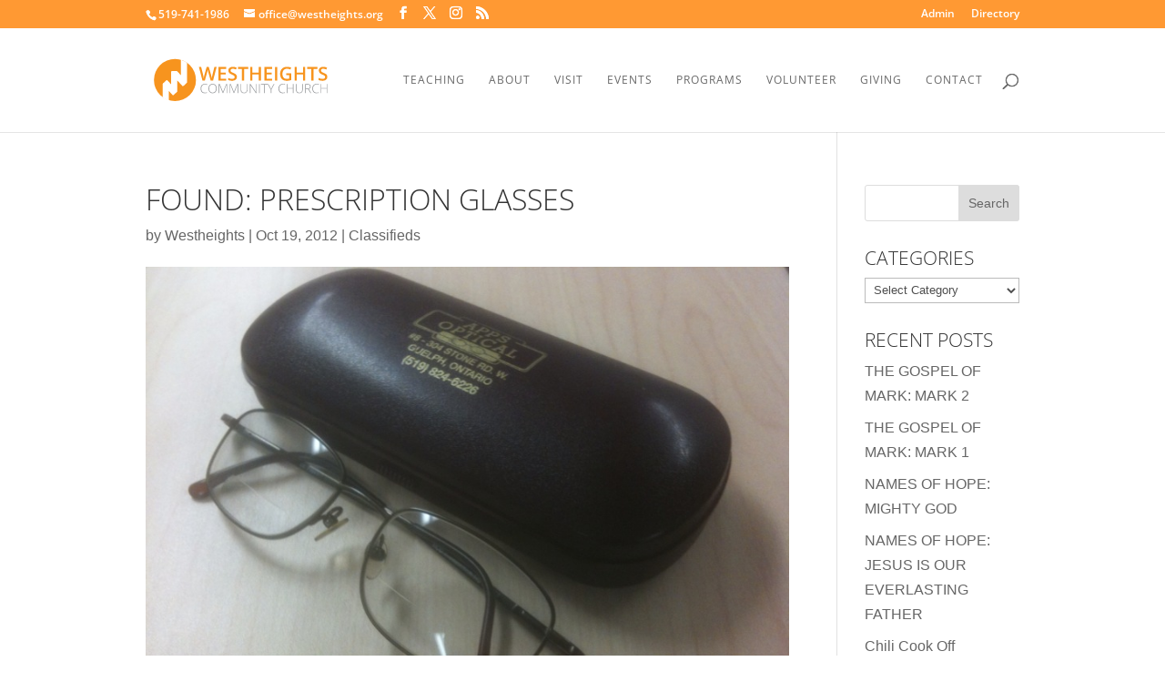

--- FILE ---
content_type: application/javascript; charset=utf-8
request_url: https://jsonip.com/?callback=e2_analytics_get_ip_callback_for_jsonip
body_size: -40
content:
e2_analytics_get_ip_callback_for_jsonip({"ip":"18.191.179.77"});

--- FILE ---
content_type: application/javascript
request_url: https://api.ipify.org/?format=jsonp&callback=e2_analytics_get_ip_callback_for_ipify
body_size: -27
content:
e2_analytics_get_ip_callback_for_ipify({"ip":"18.191.179.77"});